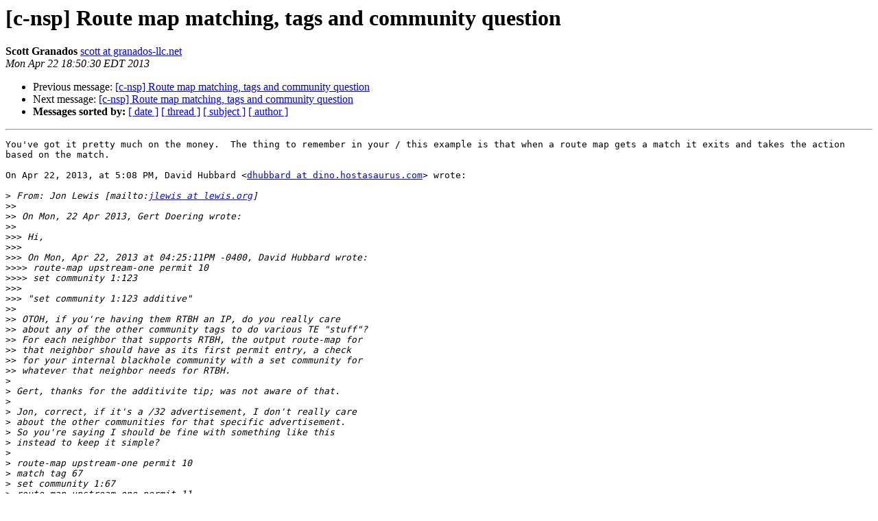

--- FILE ---
content_type: text/html; charset=UTF-8
request_url: https://puck.nether.net/pipermail/cisco-nsp/2013-April/090727.html
body_size: 5006
content:
<!DOCTYPE HTML PUBLIC "-//W3C//DTD HTML 4.01 Transitional//EN">
<HTML>
 <HEAD>
   <TITLE> [c-nsp] Route map matching, tags and community question
   </TITLE>
   <LINK REL="Index" HREF="index.html" >
   <LINK REL="made" HREF="mailto:cisco-nsp%40puck.nether.net?Subject=Re%3A%20%5Bc-nsp%5D%20Route%20map%20matching%2C%20tags%20and%20community%20question&In-Reply-To=%3C8F8697CE-9346-4042-AB73-C2B529A6A9D4%40granados-llc.net%3E">
   <META NAME="robots" CONTENT="index,nofollow">
   <style type="text/css">
       pre {
           white-space: pre-wrap;       /* css-2.1, curent FF, Opera, Safari */
           }
   </style>
   <META http-equiv="Content-Type" content="text/html; charset=us-ascii">
   <LINK REL="Previous"  HREF="090725.html">
   <LINK REL="Next"  HREF="090728.html">
 </HEAD>
 <BODY BGCOLOR="#ffffff">
   <H1>[c-nsp] Route map matching, tags and community question</H1>
    <B>Scott Granados</B> 
    <A HREF="mailto:cisco-nsp%40puck.nether.net?Subject=Re%3A%20%5Bc-nsp%5D%20Route%20map%20matching%2C%20tags%20and%20community%20question&In-Reply-To=%3C8F8697CE-9346-4042-AB73-C2B529A6A9D4%40granados-llc.net%3E"
       TITLE="[c-nsp] Route map matching, tags and community question">scott at granados-llc.net
       </A><BR>
    <I>Mon Apr 22 18:50:30 EDT 2013</I>
    <P><UL>
        <LI>Previous message: <A HREF="090725.html">[c-nsp] Route map matching, tags and community question
</A></li>
        <LI>Next message: <A HREF="090728.html">[c-nsp] Route map matching, tags and community question
</A></li>
         <LI> <B>Messages sorted by:</B> 
              <a href="date.html#90727">[ date ]</a>
              <a href="thread.html#90727">[ thread ]</a>
              <a href="subject.html#90727">[ subject ]</a>
              <a href="author.html#90727">[ author ]</a>
         </LI>
       </UL>
    <HR>  
<!--beginarticle-->
<PRE>You've got it pretty much on the money.  The thing to remember in your / this example is that when a route map gets a match it exits and takes the action based on the match.

On Apr 22, 2013, at 5:08 PM, David Hubbard &lt;<A HREF="https://puck.nether.net/mailman/listinfo/cisco-nsp">dhubbard at dino.hostasaurus.com</A>&gt; wrote:

&gt;<i> From: Jon Lewis [mailto:<A HREF="https://puck.nether.net/mailman/listinfo/cisco-nsp">jlewis at lewis.org</A>] 
</I>&gt;&gt;<i> 
</I>&gt;&gt;<i> On Mon, 22 Apr 2013, Gert Doering wrote:
</I>&gt;&gt;<i> 
</I>&gt;&gt;&gt;<i> Hi,
</I>&gt;&gt;&gt;<i> 
</I>&gt;&gt;&gt;<i> On Mon, Apr 22, 2013 at 04:25:11PM -0400, David Hubbard wrote:
</I>&gt;&gt;&gt;&gt;<i> route-map upstream-one permit 10
</I>&gt;&gt;&gt;&gt;<i> set community 1:123
</I>&gt;&gt;&gt;<i> 
</I>&gt;&gt;&gt;<i> &quot;set community 1:123 additive&quot;
</I>&gt;&gt;<i> 
</I>&gt;&gt;<i> OTOH, if you're having them RTBH an IP, do you really care 
</I>&gt;&gt;<i> about any of the other community tags to do various TE &quot;stuff&quot;?
</I>&gt;&gt;<i> For each neighbor that supports RTBH, the output route-map for
</I>&gt;&gt;<i> that neighbor should have as its first permit entry, a check
</I>&gt;&gt;<i> for your internal blackhole community with a set community for
</I>&gt;&gt;<i> whatever that neighbor needs for RTBH.
</I>&gt;<i> 
</I>&gt;<i> Gert, thanks for the additivite tip; was not aware of that.
</I>&gt;<i> 
</I>&gt;<i> Jon, correct, if it's a /32 advertisement, I don't really care
</I>&gt;<i> about the other communities for that specific advertisement.
</I>&gt;<i> So you're saying I should be fine with something like this
</I>&gt;<i> instead to keep it simple?
</I>&gt;<i> 
</I>&gt;<i> route-map upstream-one permit 10
</I>&gt;<i> match tag 67
</I>&gt;<i> set community 1:67
</I>&gt;<i> route-map upstream-one permit 11
</I>&gt;<i> set community 1:123
</I>&gt;<i> 
</I>&gt;<i> I assume after the first sequence, an export route map exits
</I>&gt;<i> unless there's a continue set?
</I>&gt;<i> 
</I>&gt;<i> Thanks,
</I>&gt;<i> 
</I>&gt;<i> David
</I>&gt;<i> 
</I>&gt;<i> _______________________________________________
</I>&gt;<i> cisco-nsp mailing list  <A HREF="https://puck.nether.net/mailman/listinfo/cisco-nsp">cisco-nsp at puck.nether.net</A>
</I>&gt;<i> <A HREF="https://puck.nether.net/mailman/listinfo/cisco-nsp">https://puck.nether.net/mailman/listinfo/cisco-nsp</A>
</I>&gt;<i> archive at <A HREF="http://puck.nether.net/pipermail/cisco-nsp/">http://puck.nether.net/pipermail/cisco-nsp/</A>
</I>

</PRE>


































<!--endarticle-->
    <HR>
    <P><UL>
        <!--threads-->
	<LI>Previous message: <A HREF="090725.html">[c-nsp] Route map matching, tags and community question
</A></li>
	<LI>Next message: <A HREF="090728.html">[c-nsp] Route map matching, tags and community question
</A></li>
         <LI> <B>Messages sorted by:</B> 
              <a href="date.html#90727">[ date ]</a>
              <a href="thread.html#90727">[ thread ]</a>
              <a href="subject.html#90727">[ subject ]</a>
              <a href="author.html#90727">[ author ]</a>
         </LI>
       </UL>

<hr>
<a href="https://puck.nether.net/mailman/listinfo/cisco-nsp">More information about the cisco-nsp
mailing list</a><br>
</body></html>
